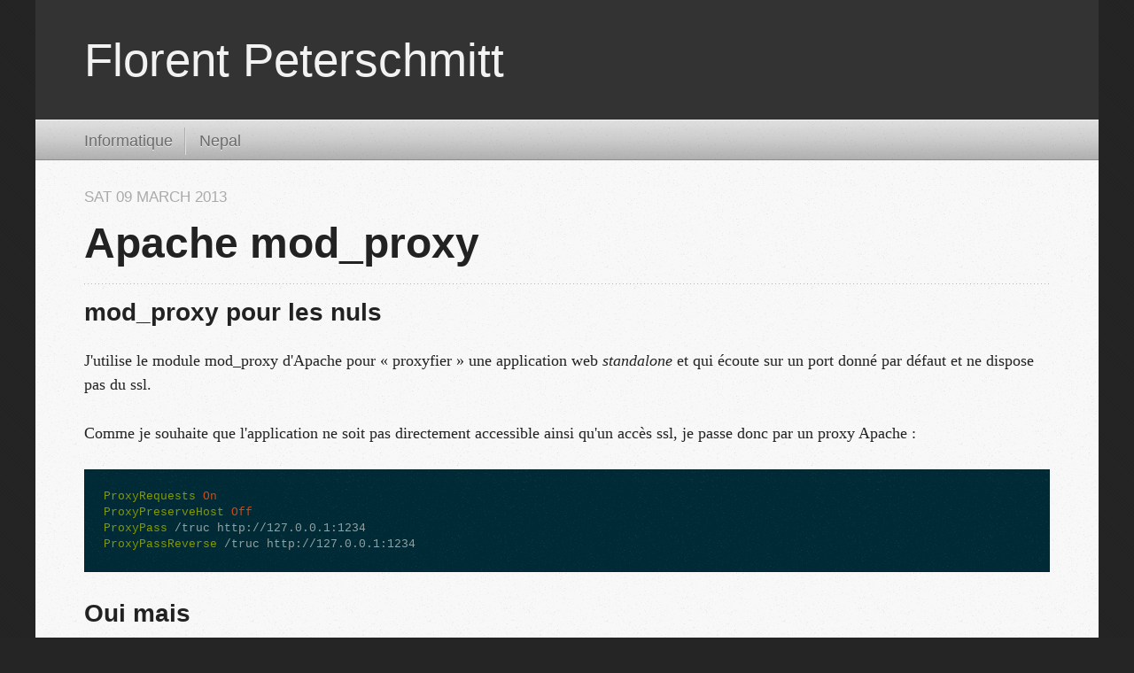

--- FILE ---
content_type: text/html
request_url: https://florent.peterschmitt.fr/apache-mod-proxy-securite.html
body_size: 2538
content:
<!DOCTYPE html>
<!--[if IEMobile 7 ]><html class="no-js iem7"><![endif]-->
<!--[if lt IE 9]><html class="no-js lte-ie8"><![endif]-->
<!--[if (gt IE 8)|(gt IEMobile 7)|!(IEMobile)|!(IE)]><!-->
<html class="no-js" lang="en">
<!--<![endif]-->

  <head>
    <meta charset="utf-8">
    <title>Apache mod_proxy &mdash; Florent Peterschmitt</title>
    <meta name="author" content="Florent Peterschmitt">



    <!-- http://t.co/dKP3o1e -->
    <meta name="HandheldFriendly" content="True">
    <meta name="MobileOptimized" content="320">
    <meta name="viewport" content="width=device-width, initial-scale=1">


    <link href="https://florent.peterschmitt.fr/favicon.png" rel="icon">

    <link href="https://florent.peterschmitt.fr/theme/css/main.css" media="screen, projection" rel="stylesheet"
      type="text/css">

  </head>

<body>
  <header role="banner"><hgroup>
  <h1><a href="https://florent.peterschmitt.fr/">Florent Peterschmitt</a></h1>
</hgroup></header>
  <nav role="navigation"><ul class="subscription" data-subscription="rss">
</ul>


<ul class="main-navigation">
      <li class="active">
        <a href="https://florent.peterschmitt.fr/category/informatique.html">Informatique</a>
      </li>
      <li >
        <a href="https://florent.peterschmitt.fr/category/nepal.html">Nepal</a>
      </li>
</ul></nav>
  <div id="main">
    <div id="content">
<div>
  <article class="hentry" role="article">
<header class="article-header-content">
  <p class="meta"><time datetime="2013-03-09T00:17:00+01:00" pubdate>Sat 09 March 2013</time></p>
  <h1 class="entry-title">Apache mod_proxy</h1>
</header>

<div class="entry-content"><h2>mod_proxy pour les nuls</h2>
<p>J'utilise le module mod_proxy d'Apache pour « proxyfier » une application web <em>standalone</em> et qui écoute sur un port donné par défaut et ne dispose pas du ssl.</p>
<p>Comme je souhaite que l'application ne soit pas directement accessible ainsi qu'un accès ssl, je passe donc par un proxy Apache :</p>
<div class="highlight"><pre><span></span><code><span class="nb">ProxyRequests</span><span class="w"> </span><span class="k">On</span><span class="w"></span>
<span class="nb">ProxyPreserveHost</span><span class="w"> </span><span class="k">Off</span><span class="w"></span>
<span class="nb">ProxyPass</span><span class="w"> </span><span class="sx">/truc</span><span class="w"> </span>http://127.0.0.1:1234<span class="w"></span>
<span class="nb">ProxyPassReverse</span><span class="w"> </span><span class="sx">/truc</span><span class="w"> </span>http://127.0.0.1:1234<span class="w"></span>
</code></pre></div>

<h2>Oui mais</h2>
<p>Oui mais voilà, si on ne prend pas garde à ce qu'on fait (comme moi) on se retrouve très vite avec des logs du genre :</p>
<div class="highlight"><pre><span></span><code><span class="go">216.244.93.124 - - [09/Mar/2013:00:24:34 +0100] &quot;GET http://ib.adnxs.com/tt?id=1074619&amp;size=300x250 HTTP/1.0&quot; 200 251 &quot;http://freddyo.com/photos-rihanna-vacations-in-itty-bitty-tiny-bikini/photos/&quot; &quot;Mozilla/4.0 (compatible; MSIE 6.0; Windows NT 5.1; .NET CLR 1.0.3705; .NET CLR 1.1.4322; Alexa Toolbar)&quot;</span>
</code></pre></div>

<p>Que se passe-t-il ici ?</p>
<p>Eh bien on essaye tout simplement de se connecter à un autre site en se faisant passer pour le serveur ayant reçu la requête, c'est à dire nous-même. Outre le fait que Rihanna en bikini, <a href="http://www.dico-des-mots.com/definitions/je-men-tamponne-loreille-avec-une-babouche.html">je m'en tamponne l'oreille avec une babouche</a>, c'est parfaitement dangereux pour vous et très mauvais pour Internet.</p>
<h2>Comment savoir ?</h2>
<p>Comment pouvez-vous savoir si votre serveur est un « open relay » ?</p>
<div class="highlight"><pre><span></span><code><span class="gp">$ </span>telnet monserveur.fr <span class="m">80</span>
<span class="gp">$ </span>GET http://www.google.fr/ HTTP/1.1
<span class="gp">$ </span>Host: www.google.fr
</code></pre></div>

<p>Si la totalité du site vous revient, c'est que vous avez un joli serveur docile à toutes les demandes. Dans le cas contraire, je ne vois pas pourquoi vous lisez cet article ;-)</p>
<h2>Solution</h2>
<p>Elle est toute simple. Il suffit de ne pas autoriser tout le monde à utiliser votre proxy :</p>
<div class="highlight"><pre><span></span><code><span class="nt">&lt;Proxy</span><span class="w"> </span><span class="s">*</span><span class="nt">&gt;</span><span class="w"></span>
<span class="w">    </span><span class="nb">Order</span><span class="w"> </span>deny,allow<span class="w"></span>
<span class="w">    </span><span class="nb">Deny</span><span class="w"> </span>from<span class="w"> </span><span class="k">all</span><span class="w"></span>
<span class="nt">&lt;/Proxy&gt;</span><span class="w"></span>
</code></pre></div>

<p>On peut bien entendu affiner avec une authentification ou une liste d'IP, un sous-réseau…</p>
<div class="highlight"><pre><span></span><code><span class="nt">&lt;Proxy</span><span class="w"> </span><span class="s">http://127.0.0.1:1234</span><span class="nt">&gt;</span><span class="w"></span>
<span class="w">    </span><span class="nb">Order</span><span class="w"> </span>deny,allow<span class="w"></span>
<span class="w">    </span><span class="nb">Require</span><span class="w"> </span>ip<span class="w"> </span><span class="m">1.2.3.4</span><span class="w"></span>
<span class="nt">&lt;/Proxy&gt;</span><span class="w"></span>
</code></pre></div>

<p>Dans ces deux cas, un client non autorisé aura une réponse 403</p>
<p>Mieux encore, si vous n'utilisez mod_proxy qu'en interne, c'est à dire que seul le serveur fera des requêtes et pas les clients, légitimes ou pas :</p>
<div class="highlight"><pre><span></span><code><span class="nb">ProxyRequests</span><span class="w"> </span><span class="k">Off</span><span class="w"></span>
</code></pre></div>

<p>Et là c'est un 404 qui sera répondu.</p>
<p>À bon entendeur, salut !</p>
<p>Source : <a href="httpd.apache.org/docs/2.2/fr/mod/mod_proxy.html">doc apache</a></p></div>
    <footer>
<p class="meta">
  <span class="byline author vcard">
    Posted by <span class="fn">
        Florent Peterschmitt
    </span>
  </span>
<time datetime="2013-03-09T00:17:00+01:00" pubdate>Sat 09 March 2013</time>  <span class="categories">
    <a class='category' href='https://florent.peterschmitt.fr/category/informatique.html'>Informatique</a>
  </span>
  <span class="categories">
    <a class="category" href="https://florent.peterschmitt.fr/tag/mod_proxy.html">mod_proxy</a>,    <a class="category" href="https://florent.peterschmitt.fr/tag/apache.html">apache</a>  </span>
</p>    </footer>
  </article>
</div>
    </div>
  </div>
  <footer role="contentinfo"><p>
    Copyright &copy;  2013&ndash;2022  Florent Peterschmitt &mdash;
  <span class="credit">Powered by <a href="http://getpelican.com">Pelican</a></span>
</p></footer>
</body>

</html>

--- FILE ---
content_type: text/css
request_url: https://florent.peterschmitt.fr/theme/css/main.css
body_size: 42155
content:
html, body, div, span, applet, object, iframe, h1, h2, h3, h4, h5, h6, p, blockquote, pre, a, abbr, acronym, address, big, cite, code, del, dfn, em, img, ins, kbd, q, s, samp, small, strike, strong, sub, sup, tt, var, b, u, i, center, dl, dt, dd, ol, ul, li, fieldset, form, label, legend, table, caption, tbody, tfoot, thead, tr, th, td, article, canvas, details, embed, figure, figcaption, footer, header, hgroup, menu, nav, output, ruby, section, summary, time, mark, audio, video {
  margin: 0;
  padding: 0;
  border: 0;
  font: inherit;
  font-size: 100%;
  vertical-align: baseline
}

html {
  line-height: 1
}

ol, ul {
  list-style: none
}

table {
  border-collapse: collapse;
  border-spacing: 0
}

caption, th, td {
  text-align: left;
  font-weight: normal;
  vertical-align: middle
}

q, blockquote {
  quotes: none
}

q:before, q:after, blockquote:before, blockquote:after {
  content: "";
  content: none
}

a img {
  border: none
}

article, details, figcaption, figure, footer, header, hgroup, menu, nav, section, summary {
  display: block
}

article, details, figcaption, figure, footer, header, hgroup, menu, nav, section, summary {
  display: block
}

a {
  color: #1863a1
}

a:visited {
  color: #751590
}

a:focus {
  color: #0181eb
}

a:hover {
  color: #0181eb
}

a:active {
  color: #01579f
}

a {
  -webkit-transition: color 0.3s;
  -moz-transition: color 0.3s;
  -o-transition: color 0.3s;
  transition: color 0.3s
}

html {
  background: #252525 url('../images/line-tile.png?1395516324') top left
}

body>div {
  background: #f2f2f2 url('../images/noise.png?1395516324') top left;
  border-bottom: 1px solid #bfbfbf
}

body>div>div {
  background: #f8f8f8 url('../images/noise.png?1395516324') top left;
  border-right: 1px solid #e0e0e0
}

.heading, body>header h1, h1, h2, h3, h4, h5, h6 {
  font-family: "PT Serif", "Georgia", "Helvetica Neue", Arial, sans-serif
}

.sans, body>header h2, article header p.meta, article>footer, #content .blog-index footer, html .gist .gist-file .gist-meta, #blog-archives a.category, #blog-archives time, body>footer {
  font-family: "PT Sans", "Helvetica Neue", Arial, sans-serif
}

.serif, body, #content .blog-index a[rel=full-article] {
  font-family: "PT Serif", Georgia, Times, "Times New Roman", serif
}

.mono, pre, code, tt, p code, p tt, li code, li tt {
  font-family: Menlo, Monaco, "Andale Mono", "lucida console", "Courier New", monospace
}

body>header h1 {
  font-size: 2.2em;
  font-family: "PT Serif", "Georgia", "Helvetica Neue", Arial, sans-serif;
  font-weight: normal;
  line-height: 1.2em;
  margin-bottom: 0.6667em
}

body>header h2 {
  font-family: "PT Serif", "Georgia", "Helvetica Neue", Arial, sans-serif
}

body {
  line-height: 1.5em;
  color: #222
}

h1 {
  font-size: 2.2em;
  line-height: 1.2em
}

@media only screen and (min-width: 992px) {
  body {
    font-size: 1.15em
  }

  h1 {
    font-size: 2.6em;
    line-height: 1.2em
  }
}

h1, h2, h3, h4, h5, h6 {
  text-rendering: optimizelegibility;
  margin-bottom: 1em;
  font-weight: bold
}

h2, section h1 {
  font-size: 1.5em
}

h3, section h2, section section h1 {
  font-size: 1.3em
}

h4, section h3, section section h2, section section section h1 {
  font-size: 1em
}

h5, section h4, section section h3 {
  font-size: .9em
}

h6, section h5, section section h4, section section section h3 {
  font-size: .8em
}

p, blockquote, ul, ol {
  margin-bottom: 1.5em
}

ul {
  list-style-type: disc
}

ul ul {
  list-style-type: circle;
  margin-bottom: 0px
}

ul ul ul {
  list-style-type: square;
  margin-bottom: 0px
}

ol {
  list-style-type: decimal
}

ol ol {
  list-style-type: lower-alpha;
  margin-bottom: 0px
}

ol ol ol {
  list-style-type: lower-roman;
  margin-bottom: 0px
}

ul, ul ul, ul ol, ol, ol ul, ol ol {
  margin-left: 1.3em
}

strong {
  font-weight: bold
}

em {
  font-style: italic
}

sup, sub {
  font-size: 0.8em;
  position: relative;
  display: inline-block
}

sup {
  top: -.5em
}

sub {
  bottom: -.5em
}

q {
  font-style: italic
}

q:before {
  content: "\201C"
}

q:after {
  content: "\201D"
}

em, dfn {
  font-style: italic
}

strong, dfn {
  font-weight: bold
}

del, s {
  text-decoration: line-through
}

abbr, acronym {
  border-bottom: 1px dotted;
  cursor: help
}

sub, sup {
  line-height: 0
}

hr {
  margin-bottom: 0.2em
}

small {
  font-size: .8em
}

big {
  font-size: 1.2em
}

blockquote {
  font-style: italic;
  position: relative;
  font-size: 1.2em;
  line-height: 1.5em;
  padding-left: 1em;
  border-left: 4px solid rgba(170, 170, 170, 0.5)
}

blockquote cite {
  font-style: italic
}

blockquote cite a {
  color: #aaa !important;
  word-wrap: break-word
}

blockquote cite:before {
  content: '\2014';
  padding-right: .3em;
  padding-left: .3em;
  color: #aaa
}

@media only screen and (min-width: 992px) {
  blockquote {
    padding-left: 1.5em;
    border-left-width: 4px
  }
}

.pullquote-right:before, .pullquote-left:before {
  padding: 0;
  border: none;
  content: attr(data-pullquote);
  float: right;
  width: 45%;
  margin: .5em 0 1em 1.5em;
  position: relative;
  top: 7px;
  font-size: 1.4em;
  line-height: 1.45em
}

.pullquote-left:before {
  float: left;
  margin: .5em 1.5em 1em 0
}

.force-wrap, article a {
  white-space: -moz-pre-wrap;
  white-space: -pre-wrap;
  white-space: -o-pre-wrap;
  white-space: pre-wrap;
  word-wrap: break-word
}

.group, body>header, body>nav, body>footer, body #content>article, body #content>div>article, body #content>div>section, body div.pagination, #main, #content {
  *zoom: 1
}

.group:after, body>header:after, body>nav:after, body>footer:after, body #content>article:after, body #content>div>section:after, body div.pagination:after, #main:after, #content:after {
  content: "";
  display: table;
  clear: both
}

body {
  -webkit-text-size-adjust: none;
  max-width: 1200px;
  position: relative;
  margin: 0 auto
}

body>header, body>nav, body>footer, body #content>article, body #content>div>article, body #content>div>section {
  padding-left: 18px;
  padding-right: 18px
}

@media only screen and (min-width: 480px) {
  body>header, body>nav, body>footer, body #content>article, body #content>div>article, body #content>div>section {
    padding-left: 25px;
    padding-right: 25px
  }
}

@media only screen and (min-width: 768px) {
  body>header, body>nav, body>footer, body #content>article, body #content>div>article, body #content>div>section {
    padding-left: 35px;
    padding-right: 35px
  }
}

@media only screen and (min-width: 992px) {
  body>header, body>nav, body>footer, body #content>article, body #content>div>article, body #content>div>section {
    padding-left: 55px;
    padding-right: 55px
  }
}

body div.pagination {
  margin-left: 18px;
  margin-right: 18px
}

@media only screen and (min-width: 480px) {
  body div.pagination {
    margin-left: 25px;
    margin-right: 25px
  }
}

@media only screen and (min-width: 768px) {
  body div.pagination {
    margin-left: 35px;
    margin-right: 35px
  }
}

@media only screen and (min-width: 992px) {
  body div.pagination {
    margin-left: 55px;
    margin-right: 55px
  }
}

body>header {
  font-size: 1em;
  padding-top: 1.5em;
  padding-bottom: 1.5em
}

#content {
  overflow: hidden
}

#content>div, #content>article {
  width: 100%
}

.flex-content, article img, article video, article .flash-video {
  max-width: 100%;
  height: auto
}

.basic-alignment.left, article img.left, article video.left, article .left.flash-video {
  float: left;
  margin-right: 1.5em
}

.basic-alignment.right, article img.right, article video.right, article .right.flash-video {
  float: right;
  margin-left: 1.5em
}

.basic-alignment.center, article img.center, article video.center, article .center.flash-video {
  display: block;
  margin: 0 auto 1.5em
}

.basic-alignment.left, article img.left, article video.left, article .left.flash-video, .basic-alignment.right, article img.right, article video.right, article .right.flash-video {
  margin-bottom: .8em
}

@media only screen and (min-width: 550px) {
  body>header {
    font-size: 1em
  }
}

@media only screen and (min-width: 768px) {
  body {
    -webkit-text-size-adjust: auto
  }

  body>header {
    font-size: 1.2em
  }

  #main {
    padding: 0;
    margin: 0 auto
  }

  #content {
    overflow: visible;
    margin-right: 0;
    border-right: 0;
    position: relative
  }

  #content>div, #content>article {
    padding-top: 17.5px;
    padding-bottom: 17.5px;
    float: left
  }
}

@media only screen and (min-width: 992px) {
  body>header {
    font-size: 1.3em
  }

  #content>div, #content>article {
    padding-top: 27.5px;
    padding-bottom: 27.5px
  }
}

@media only screen and (min-width: 768px) {
  ul, ol {
    margin-left: 0
  }
}

body>header {
  background: #333
}

body>header h1 {
  display: inline-block;
  margin: 0
}

body>header h1 a, body>header h1 a:visited, body>header h1 a:hover {
  color: #f2f2f2;
  text-decoration: none
}

body>header h2 {
  margin: .2em 0 0;
  font-size: 1em;
  color: #aaa;
  font-weight: normal
}

body>nav {
  position: relative;
  background-color: #ccc;
  background: url('../images/noise.png?1395516324'), -webkit-gradient(linear, 50% 0%, 50% 100%, color-stop(0%, #e0e0e0), color-stop(50%, #cccccc), color-stop(100%, #b0b0b0));
  background: url('../images/noise.png?1395516324'), -webkit-linear-gradient(#e0e0e0, #cccccc, #b0b0b0);
  background: url('../images/noise.png?1395516324'), -moz-linear-gradient(#e0e0e0, #cccccc, #b0b0b0);
  background: url('../images/noise.png?1395516324'), -o-linear-gradient(#e0e0e0, #cccccc, #b0b0b0);
  background: url('../images/noise.png?1395516324'), linear-gradient(#e0e0e0, #cccccc, #b0b0b0);
  border-top: 1px solid #f2f2f2;
  border-bottom: 1px solid #8c8c8c;
  padding-top: .35em;
  padding-bottom: .35em
}

body>nav form {
  -webkit-background-clip: padding;
  -moz-background-clip: padding;
  background-clip: padding-box;
  margin: 0;
  padding: 0
}

body>nav form .search {
  padding: .3em .5em 0;
  font-size: .85em;
  font-family: "PT Sans", "Helvetica Neue", Arial, sans-serif;
  line-height: 1.1em;
  width: 95%;
  -webkit-border-radius: 0.5em;
  -moz-border-radius: 0.5em;
  -ms-border-radius: 0.5em;
  -o-border-radius: 0.5em;
  border-radius: 0.5em;
  -webkit-background-clip: padding;
  -moz-background-clip: padding;
  background-clip: padding-box;
  -webkit-box-shadow: #d1d1d1 0 1px;
  -moz-box-shadow: #d1d1d1 0 1px;
  box-shadow: #d1d1d1 0 1px;
  background-color: #f2f2f2;
  border: 1px solid #b3b3b3;
  color: #888
}

body>nav form .search:focus {
  color: #444;
  border-color: #80b1df;
  -webkit-box-shadow: #80b1df 0 0 4px, #80b1df 0 0 3px inset;
  -moz-box-shadow: #80b1df 0 0 4px, #80b1df 0 0 3px inset;
  box-shadow: #80b1df 0 0 4px, #80b1df 0 0 3px inset;
  background-color: #fff;
  outline: none
}

body>nav fieldset[role=search] {
  float: right;
  width: 48%
}

body>nav fieldset.mobile-nav {
  float: left;
  width: 48%
}

body>nav fieldset.mobile-nav select {
  width: 100%;
  font-size: .8em;
  border: 1px solid #888
}

body>nav ul {
  display: none
}

@media only screen and (min-width: 550px) {
  body>nav {
    font-size: .9em
  }

  body>nav ul {
    margin: 0;
    padding: 0;
    border: 0;
    overflow: hidden;
    *zoom: 1;
    float: left;
    display: block;
    padding-top: .15em
  }

  body>nav ul li {
    list-style-image: none;
    list-style-type: none;
    margin-left: 0;
    white-space: nowrap;
    display: inline;
    float: left;
    padding-left: 0;
    padding-right: 0
  }

  body>nav ul li:first-child, body>nav ul li.first {
    padding-left: 0
  }

  body>nav ul li:last-child {
    padding-right: 0
  }

  body>nav ul li.last {
    padding-right: 0
  }

  body>nav ul.subscription {
    margin-left: .8em;
    float: right
  }

  body>nav ul.subscription li:last-child a {
    padding-right: 0
  }

  body>nav ul li {
    margin: 0
  }

  body>nav a {
    color: #6b6b6b;
    font-family: "PT Sans", "Helvetica Neue", Arial, sans-serif;
    text-shadow: #ebebeb 0 1px;
    float: left;
    text-decoration: none;
    font-size: 1.1em;
    padding: .1em 0;
    line-height: 1.5em
  }

  body>nav a:visited {
    color: #6b6b6b
  }

  body>nav a:hover {
    color: #2b2b2b
  }

  body>nav li+li {
    border-left: 1px solid #b0b0b0;
    margin-left: .8em
  }

  body>nav li+li a {
    padding-left: .8em;
    border-left: 1px solid #dedede
  }

  body>nav form {
    float: right;
    text-align: left;
    padding-left: .8em;
    width: 175px
  }

  body>nav form .search {
    width: 93%;
    font-size: .95em;
    line-height: 1.2em
  }

  body>nav ul[data-subscription$=email]+form {
    width: 97px
  }

  body>nav ul[data-subscription$=email]+form .search {
    width: 91%
  }

  body>nav fieldset.mobile-nav {
    display: none
  }

  body>nav fieldset[role=search] {
    width: 99%
  }
}

@media only screen and (min-width: 992px) {
  body>nav form {
    width: 215px
  }

  body>nav ul[data-subscription$=email]+form {
    width: 147px
  }
}

.no-placeholder body>nav .search {
  background: #f2f2f2 url('../images/search.png?1395516324') 0.3em 0.25em no-repeat;
  text-indent: 1.3em
}

@media only screen and (min-width: 550px) {
  .maskImage body>nav ul[data-subscription$=email]+form {
    width: 123px
  }
}

@media only screen and (min-width: 992px) {
  .maskImage body>nav ul[data-subscription$=email]+form {
    width: 173px
  }
}

.maskImage ul.subscription {
  position: relative;
  top: .2em
}

.maskImage ul.subscription li, .maskImage ul.subscription a {
  border: 0;
  padding: 0
}

.maskImage a[rel=subscribe-rss] {
  position: relative;
  top: 0px;
  text-indent: -999999em;
  background-color: #dedede;
  border: 0;
  padding: 0
}

.maskImage a[rel=subscribe-rss], .maskImage a[rel=subscribe-rss]:after {
  -webkit-mask-image: url('../images/rss.png?1395516324');
  -moz-mask-image: url('../images/rss.png?1395516324');
  -ms-mask-image: url('../images/rss.png?1395516324');
  -o-mask-image: url('../images/rss.png?1395516324');
  mask-image: url('../images/rss.png?1395516324');
  -webkit-mask-repeat: no-repeat;
  -moz-mask-repeat: no-repeat;
  -ms-mask-repeat: no-repeat;
  -o-mask-repeat: no-repeat;
  mask-repeat: no-repeat;
  width: 22px;
  height: 22px
}

.maskImage a[rel=subscribe-rss]:after {
  content: "";
  position: absolute;
  top: -1px;
  left: 0;
  background-color: #ababab
}

.maskImage a[rel=subscribe-rss]:hover:after {
  background-color: #9e9e9e
}

.maskImage a[rel=subscribe-email] {
  position: relative;
  top: 0px;
  text-indent: -999999em;
  background-color: #dedede;
  border: 0;
  padding: 0
}

.maskImage a[rel=subscribe-email], .maskImage a[rel=subscribe-email]:after {
  -webkit-mask-image: url('../images/email.png?1395516324');
  -moz-mask-image: url('../images/email.png?1395516324');
  -ms-mask-image: url('../images/email.png?1395516324');
  -o-mask-image: url('../images/email.png?1395516324');
  mask-image: url('../images/email.png?1395516324');
  -webkit-mask-repeat: no-repeat;
  -moz-mask-repeat: no-repeat;
  -ms-mask-repeat: no-repeat;
  -o-mask-repeat: no-repeat;
  mask-repeat: no-repeat;
  width: 28px;
  height: 22px
}

.maskImage a[rel=subscribe-email]:after {
  content: "";
  position: absolute;
  top: -1px;
  left: 0;
  background-color: #ababab
}

.maskImage a[rel=subscribe-email]:hover:after {
  background-color: #9e9e9e
}

article header.article-header-linkonly {
  overflow: hidden;
  position: relative;
  background: url('[data-uri]') bottom left repeat-x
}

article header.article-header-content {
  overflow: hidden;
  position: relative;
  padding-top: 2em;
  padding-bottom: 1em;
  margin-bottom: 1em;
  background: url('[data-uri]') bottom left repeat-x
}

article header h1 {
  margin: 0
}

article header h1 a {
  text-decoration: none
}

article header h1 a:hover {
  text-decoration: underline
}

article header p {
  font-size: .9em;
  color: #aaa;
  margin: 0
}

article header p.meta {
  text-transform: uppercase;
  position: absolute;
  top: 0
}

.article-h2-index {
  padding-top: 0;
}

.entry-content article h2:first-child, article header+h2 {
  padding-top: 0
}

article h2:first-child, article header+h2 {
  background: none
}

article .feature {
  padding-top: .5em;
  margin-bottom: 1em;
  padding-bottom: 1em;
  background: url('[data-uri]') bottom left repeat-x;
  font-size: 2.0em;
  font-style: italic;
  line-height: 1.3em
}

article img, article video, article .flash-video {
  -webkit-border-radius: 0.3em;
  -moz-border-radius: 0.3em;
  -ms-border-radius: 0.3em;
  -o-border-radius: 0.3em;
  border-radius: 0.3em;
  -webkit-box-shadow: rgba(0, 0, 0, 0.15) 0 1px 4px;
  -moz-box-shadow: rgba(0, 0, 0, 0.15) 0 1px 4px;
  box-shadow: rgba(0, 0, 0, 0.15) 0 1px 4px;
  -webkit-box-sizing: border-box;
  -moz-box-sizing: border-box;
  box-sizing: border-box;
  border: #fff 0.5em solid
}

article video, article .flash-video {
  margin: 0 auto 1.5em
}

article video {
  display: block;
  width: 100%
}

article .flash-video>div {
  position: relative;
  display: block;
  padding-bottom: 56.25%;
  padding-top: 1px;
  height: 0;
  overflow: hidden
}

article .flash-video>div iframe, article .flash-video>div object, article .flash-video>div embed {
  position: absolute;
  top: 0;
  left: 0;
  width: 100%;
  height: 100%
}

article>footer {
  padding-bottom: 2.5em;
  margin-top: 2em
}

article>footer p.meta {
  margin-bottom: .8em;
  font-size: .85em;
  clear: both;
  overflow: hidden
}

.blog-index article+article {
  background: url('[data-uri]') top left repeat-x
}

#content .blog-index {
  padding-top: 1em;
  padding-bottom: 0
}

#content .blog-index article.header-article-content {
  padding-top: 2em
}

#content .blog-index article header {
  background: none;
  padding-bottom: 0
}

#content .blog-index article h1 {
  font-size: 2.2em
}

#content .blog-index article h1 a {
  color: inherit
}

#content .blog-index article h1 a:hover {
  color: #0181eb
}

#content .blog-index a[rel=full-article] {
  background: #ebebeb;
  display: inline-block;
  padding: .4em .8em;
  margin-right: .5em;
  text-decoration: none;
  color: #666;
  -webkit-transition: background-color 0.5s;
  -moz-transition: background-color 0.5s;
  -o-transition: background-color 0.5s;
  transition: background-color 0.5s
}

#content .blog-index a[rel=full-article]:hover {
  background: #0181eb;
  text-shadow: none;
  color: #f8f8f8
}

#content .blog-index footer {
  margin-top: 1em
}

.separator, article>footer .byline+time:before, article>footer time+time:before, article>footer .comments:before, article>footer .byline~.categories:before {
  content: "\2022 ";
  padding: 0 .4em 0 .2em;
  display: inline-block
}

#content div.pagination {
  text-align: center;
  font-size: .95em;
  position: relative;
  background: url('[data-uri]') top left repeat-x;
  padding-top: 1.5em;
  padding-bottom: 1.5em
}

#content div.pagination a {
  text-decoration: none;
  color: #aaa
}

#content div.pagination a.prev {
  position: absolute;
  left: 0
}

#content div.pagination a.next {
  position: absolute;
  right: 0
}

#content div.pagination a:hover {
  color: #0181eb
}

#content div.pagination a[href*=archive]:before, #content div.pagination a[href*=archive]:after {
  content: '\2014';
  padding: 0 .3em
}

p.meta+.sharing {
  padding-top: 1em;
  padding-left: 0;
  background: url('[data-uri]') top left repeat-x
}

#fb-root {
  display: none
}

.highlight, html .gist .gist-file .gist-syntax .gist-highlight {
  border: 1px solid #05232b !important
}

.highlight table td.code, html .gist .gist-file .gist-syntax .gist-highlight table td.code {
  width: 100%
}

.highlight .line-numbers, html .gist .gist-file .gist-syntax .gist-highlight .line-numbers {
  text-align: right;
  font-size: 13px;
  line-height: 1.45em;
  background: #073642 url('../images/noise.png?1395516324') top left !important;
  border-right: 1px solid #00232c !important;
  -webkit-box-shadow: #083e4b -1px 0 inset;
  -moz-box-shadow: #083e4b -1px 0 inset;
  box-shadow: #083e4b -1px 0 inset;
  text-shadow: #021014 0 -1px;
  padding: .8em !important;
  -webkit-border-radius: 0;
  -moz-border-radius: 0;
  -ms-border-radius: 0;
  -o-border-radius: 0;
  border-radius: 0
}

.highlight .line-numbers span, html .gist .gist-file .gist-syntax .gist-highlight .line-numbers span {
  color: #586e75 !important
}

figure.code, .gist-file, pre {
  -webkit-box-shadow: rgba(0, 0, 0, 0.06) 0 0 10px;
  -moz-box-shadow: rgba(0, 0, 0, 0.06) 0 0 10px;
  box-shadow: rgba(0, 0, 0, 0.06) 0 0 10px
}

figure.code .highlight pre, .gist-file .highlight pre, pre .highlight pre {
  -webkit-box-shadow: none;
  -moz-box-shadow: none;
  box-shadow: none
}

html .gist .gist-file {
  margin-bottom: 1.8em;
  position: relative;
  border: none;
  padding-top: 26px !important
}

html .gist .gist-file table {
  width: 789px;
  margin-bottom: 0
}

html .gist .gist-file .gist-syntax {
  border-bottom: 0 !important;
  background: none !important
}

html .gist .gist-file .gist-syntax .gist-highlight {
  background: #002b36 !important
}

html .gist .gist-file .gist-meta {
  padding: .6em 0.8em;
  border: 1px solid #083e4b !important;
  color: #586e75;
  font-size: .7em !important;
  background: #073642 url('../images/noise.png?1395516324') top left;
  line-height: 1.5em
}

html .gist .gist-file .gist-meta a {
  color: #75878b !important;
  text-decoration: none
}

html .gist .gist-file .gist-meta a:hover {
  text-decoration: underline
}

html .gist .gist-file .gist-meta a:hover {
  color: #93a1a1 !important
}

html .gist .gist-file .gist-meta a[href*='#file'] {
  position: absolute;
  top: 0;
  left: 0;
  right: -10px;
  color: #474747 !important
}

html .gist .gist-file .gist-meta a[href*='#file']:hover {
  color: #1863a1 !important
}

html .gist .gist-file .gist-meta a[href*=raw] {
  top: .4em
}

pre {
  background: #002b36 url('../images/noise.png?1395516324') top left;
  -webkit-border-radius: 0.4em;
  -moz-border-radius: 0.4em;
  -ms-border-radius: 0.4em;
  -o-border-radius: 0.4em;
  border-radius: 0.4em;
  border: 1px solid #05232b;
  line-height: 1.45em;
  font-size: 13px;
  margin-bottom: 2.1em;
  padding: .8em 1em;
  color: #93a1a1;
  overflow: auto
}

h3.filename+pre {
  -moz-border-radius-topleft: 0px;
  -webkit-border-top-left-radius: 0px;
  border-top-left-radius: 0px;
  -moz-border-radius-topright: 0px;
  -webkit-border-top-right-radius: 0px;
  border-top-right-radius: 0px
}

p code, p tt, li code, li tt {
  display: inline-block;
  white-space: no-wrap;
  background: #fff;
  font-size: .8em;
  line-height: 1.5em;
  color: #555;
  border: 1px solid #ddd;
  -webkit-border-radius: 0.4em;
  -moz-border-radius: 0.4em;
  -ms-border-radius: 0.4em;
  -o-border-radius: 0.4em;
  border-radius: 0.4em;
  padding: 0 .3em;
  margin: -1px 0
}

p pre code, li pre code {
  font-size: 1em !important;
  background: none;
  border: none
}

.pre-code, html .gist .gist-file .gist-syntax .gist-highlight pre, .highlight pre, .gist-highlight pre, .highlight code {
  font-family: Menlo, Monaco, "Andale Mono", "lucida console", "Courier New", monospace !important;
  overflow: scroll;
  overflow-y: hidden;
  display: block;
  padding: .8em !important;
  overflow-x: auto;
  line-height: 1.45em;
  background: #002b36 url('../images/noise.png?1395516324') top left !important;
  color: #93a1a1 !important
}

.pre-code *::-moz-selection, html .gist .gist-file .gist-syntax .gist-highlight pre *::-moz-selection, .highlight pre *::-moz-selection, .gist-highlight pre *::-moz-selection, .highlight code *::-moz-selection {
  background: #386774;
  color: inherit;
  text-shadow: #002b36 0 1px
}

.pre-code *::-webkit-selection, html .gist .gist-file .gist-syntax .gist-highlight pre *::-webkit-selection, .highlight pre *::-webkit-selection, .gist-highlight pre *::-webkit-selection, .highlight code *::-webkit-selection {
  background: #386774;
  color: inherit;
  text-shadow: #002b36 0 1px
}

.pre-code *::selection, html .gist .gist-file .gist-syntax .gist-highlight pre *::selection, .highlight pre *::selection, .gist-highlight pre *::selection, .highlight code *::selection {
  background: #386774;
  color: inherit;
  text-shadow: #002b36 0 1px
}

.pre-code span, html .gist .gist-file .gist-syntax .gist-highlight pre span, .highlight pre span, .gist-highlight pre span, .highlight code span {
  color: #93a1a1 !important
}

.pre-code span, html .gist .gist-file .gist-syntax .gist-highlight pre span, .highlight pre span, .gist-highlight pre span, .highlight code span {
  font-style: normal !important;
  font-weight: normal !important
}

.pre-code .c, html .gist .gist-file .gist-syntax .gist-highlight pre .c, .highlight pre .c, .gist-highlight pre .c, .highlight code .c {
  color: #586e75 !important;
  font-style: italic !important
}

.pre-code .cm, html .gist .gist-file .gist-syntax .gist-highlight pre .cm, .highlight pre .cm, .gist-highlight pre .cm, .highlight code .cm {
  color: #586e75 !important;
  font-style: italic !important
}

.pre-code .cp, html .gist .gist-file .gist-syntax .gist-highlight pre .cp, .highlight pre .cp, .gist-highlight pre .cp, .highlight code .cp {
  color: #586e75 !important;
  font-style: italic !important
}

.pre-code .c1, html .gist .gist-file .gist-syntax .gist-highlight pre .c1, .highlight pre .c1, .gist-highlight pre .c1, .highlight code .c1 {
  color: #586e75 !important;
  font-style: italic !important
}

.pre-code .cs, html .gist .gist-file .gist-syntax .gist-highlight pre .cs, .highlight pre .cs, .gist-highlight pre .cs, .highlight code .cs {
  color: #586e75 !important;
  font-weight: bold !important;
  font-style: italic !important
}

.pre-code .err, html .gist .gist-file .gist-syntax .gist-highlight pre .err, .highlight pre .err, .gist-highlight pre .err, .highlight code .err {
  color: #dc322f !important;
  background: none !important
}

.pre-code .k, html .gist .gist-file .gist-syntax .gist-highlight pre .k, .highlight pre .k, .gist-highlight pre .k, .highlight code .k {
  color: #cb4b16 !important
}

.pre-code .o, html .gist .gist-file .gist-syntax .gist-highlight pre .o, .highlight pre .o, .gist-highlight pre .o, .highlight code .o {
  color: #93a1a1 !important;
  font-weight: bold !important
}

.pre-code .p, html .gist .gist-file .gist-syntax .gist-highlight pre .p, .highlight pre .p, .gist-highlight pre .p, .highlight code .p {
  color: #93a1a1 !important
}

.pre-code .ow, html .gist .gist-file .gist-syntax .gist-highlight pre .ow, .highlight pre .ow, .gist-highlight pre .ow, .highlight code .ow {
  color: #2aa198 !important;
  font-weight: bold !important
}

.pre-code .gd, html .gist .gist-file .gist-syntax .gist-highlight pre .gd, .highlight pre .gd, .gist-highlight pre .gd, .highlight code .gd {
  color: #93a1a1 !important;
  background-color: #372c34 !important;
  display: inline-block
}

.pre-code .gd .x, html .gist .gist-file .gist-syntax .gist-highlight pre .gd .x, .highlight pre .gd .x, .gist-highlight pre .gd .x, .highlight code .gd .x {
  color: #93a1a1 !important;
  background-color: #4d2d33 !important;
  display: inline-block
}

.pre-code .ge, html .gist .gist-file .gist-syntax .gist-highlight pre .ge, .highlight pre .ge, .gist-highlight pre .ge, .highlight code .ge {
  color: #93a1a1 !important;
  font-style: italic !important
}

.pre-code .gh, html .gist .gist-file .gist-syntax .gist-highlight pre .gh, .highlight pre .gh, .gist-highlight pre .gh, .highlight code .gh {
  color: #586e75 !important
}

.pre-code .gi, html .gist .gist-file .gist-syntax .gist-highlight pre .gi, .highlight pre .gi, .gist-highlight pre .gi, .highlight code .gi {
  color: #93a1a1 !important;
  background-color: #1a412b !important;
  display: inline-block
}

.pre-code .gi .x, html .gist .gist-file .gist-syntax .gist-highlight pre .gi .x, .highlight pre .gi .x, .gist-highlight pre .gi .x, .highlight code .gi .x {
  color: #93a1a1 !important;
  background-color: #355720 !important;
  display: inline-block
}

.pre-code .gs, html .gist .gist-file .gist-syntax .gist-highlight pre .gs, .highlight pre .gs, .gist-highlight pre .gs, .highlight code .gs {
  color: #93a1a1 !important;
  font-weight: bold !important
}

.pre-code .gu, html .gist .gist-file .gist-syntax .gist-highlight pre .gu, .highlight pre .gu, .gist-highlight pre .gu, .highlight code .gu {
  color: #6c71c4 !important
}

.pre-code .kc, html .gist .gist-file .gist-syntax .gist-highlight pre .kc, .highlight pre .kc, .gist-highlight pre .kc, .highlight code .kc {
  color: #859900 !important;
  font-weight: bold !important
}

.pre-code .kd, html .gist .gist-file .gist-syntax .gist-highlight pre .kd, .highlight pre .kd, .gist-highlight pre .kd, .highlight code .kd {
  color: #268bd2 !important
}

.pre-code .kp, html .gist .gist-file .gist-syntax .gist-highlight pre .kp, .highlight pre .kp, .gist-highlight pre .kp, .highlight code .kp {
  color: #cb4b16 !important;
  font-weight: bold !important
}

.pre-code .kr, html .gist .gist-file .gist-syntax .gist-highlight pre .kr, .highlight pre .kr, .gist-highlight pre .kr, .highlight code .kr {
  color: #d33682 !important;
  font-weight: bold !important
}

.pre-code .kt, html .gist .gist-file .gist-syntax .gist-highlight pre .kt, .highlight pre .kt, .gist-highlight pre .kt, .highlight code .kt {
  color: #2aa198 !important
}

.pre-code .n, html .gist .gist-file .gist-syntax .gist-highlight pre .n, .highlight pre .n, .gist-highlight pre .n, .highlight code .n {
  color: #268bd2 !important
}

.pre-code .na, html .gist .gist-file .gist-syntax .gist-highlight pre .na, .highlight pre .na, .gist-highlight pre .na, .highlight code .na {
  color: #268bd2 !important
}

.pre-code .nb, html .gist .gist-file .gist-syntax .gist-highlight pre .nb, .highlight pre .nb, .gist-highlight pre .nb, .highlight code .nb {
  color: #859900 !important
}

.pre-code .nc, html .gist .gist-file .gist-syntax .gist-highlight pre .nc, .highlight pre .nc, .gist-highlight pre .nc, .highlight code .nc {
  color: #d33682 !important
}

.pre-code .no, html .gist .gist-file .gist-syntax .gist-highlight pre .no, .highlight pre .no, .gist-highlight pre .no, .highlight code .no {
  color: #b58900 !important
}

.pre-code .nl, html .gist .gist-file .gist-syntax .gist-highlight pre .nl, .highlight pre .nl, .gist-highlight pre .nl, .highlight code .nl {
  color: #859900 !important
}

.pre-code .ne, html .gist .gist-file .gist-syntax .gist-highlight pre .ne, .highlight pre .ne, .gist-highlight pre .ne, .highlight code .ne {
  color: #268bd2 !important;
  font-weight: bold !important
}

.pre-code .nf, html .gist .gist-file .gist-syntax .gist-highlight pre .nf, .highlight pre .nf, .gist-highlight pre .nf, .highlight code .nf {
  color: #268bd2 !important;
  font-weight: bold !important
}

.pre-code .nn, html .gist .gist-file .gist-syntax .gist-highlight pre .nn, .highlight pre .nn, .gist-highlight pre .nn, .highlight code .nn {
  color: #b58900 !important
}

.pre-code .nt, html .gist .gist-file .gist-syntax .gist-highlight pre .nt, .highlight pre .nt, .gist-highlight pre .nt, .highlight code .nt {
  color: #268bd2 !important;
  font-weight: bold !important
}

.pre-code .nx, html .gist .gist-file .gist-syntax .gist-highlight pre .nx, .highlight pre .nx, .gist-highlight pre .nx, .highlight code .nx {
  color: #b58900 !important
}

.pre-code .vg, html .gist .gist-file .gist-syntax .gist-highlight pre .vg, .highlight pre .vg, .gist-highlight pre .vg, .highlight code .vg {
  color: #268bd2 !important
}

.pre-code .vi, html .gist .gist-file .gist-syntax .gist-highlight pre .vi, .highlight pre .vi, .gist-highlight pre .vi, .highlight code .vi {
  color: #268bd2 !important
}

.pre-code .nv, html .gist .gist-file .gist-syntax .gist-highlight pre .nv, .highlight pre .nv, .gist-highlight pre .nv, .highlight code .nv {
  color: #268bd2 !important
}

.pre-code .mf, html .gist .gist-file .gist-syntax .gist-highlight pre .mf, .highlight pre .mf, .gist-highlight pre .mf, .highlight code .mf {
  color: #2aa198 !important
}

.pre-code .m, html .gist .gist-file .gist-syntax .gist-highlight pre .m, .highlight pre .m, .gist-highlight pre .m, .highlight code .m {
  color: #2aa198 !important
}

.pre-code .mh, html .gist .gist-file .gist-syntax .gist-highlight pre .mh, .highlight pre .mh, .gist-highlight pre .mh, .highlight code .mh {
  color: #2aa198 !important
}

.pre-code .mi, html .gist .gist-file .gist-syntax .gist-highlight pre .mi, .highlight pre .mi, .gist-highlight pre .mi, .highlight code .mi {
  color: #2aa198 !important
}

.pre-code .s, html .gist .gist-file .gist-syntax .gist-highlight pre .s, .highlight pre .s, .gist-highlight pre .s, .highlight code .s {
  color: #2aa198 !important
}

.pre-code .sd, html .gist .gist-file .gist-syntax .gist-highlight pre .sd, .highlight pre .sd, .gist-highlight pre .sd, .highlight code .sd {
  color: #2aa198 !important
}

.pre-code .s2, html .gist .gist-file .gist-syntax .gist-highlight pre .s2, .highlight pre .s2, .gist-highlight pre .s2, .highlight code .s2 {
  color: #2aa198 !important
}

.pre-code .se, html .gist .gist-file .gist-syntax .gist-highlight pre .se, .highlight pre .se, .gist-highlight pre .se, .highlight code .se {
  color: #dc322f !important
}

.pre-code .si, html .gist .gist-file .gist-syntax .gist-highlight pre .si, .highlight pre .si, .gist-highlight pre .si, .highlight code .si {
  color: #268bd2 !important
}

.pre-code .sr, html .gist .gist-file .gist-syntax .gist-highlight pre .sr, .highlight pre .sr, .gist-highlight pre .sr, .highlight code .sr {
  color: #2aa198 !important
}

.pre-code .s1, html .gist .gist-file .gist-syntax .gist-highlight pre .s1, .highlight pre .s1, .gist-highlight pre .s1, .highlight code .s1 {
  color: #2aa198 !important
}

.pre-code div .gd, html .gist .gist-file .gist-syntax .gist-highlight pre div .gd, .highlight pre div .gd, .gist-highlight pre div .gd, .highlight code div .gd, .pre-code div .gd .x, html .gist .gist-file .gist-syntax .gist-highlight pre div .gd .x, .highlight pre div .gd .x, .gist-highlight pre div .gd .x, .highlight code div .gd .x, .pre-code div .gi, html .gist .gist-file .gist-syntax .gist-highlight pre div .gi, .highlight pre div .gi, .gist-highlight pre div .gi, .highlight code div .gi, .pre-code div .gi .x, html .gist .gist-file .gist-syntax .gist-highlight pre div .gi .x, .highlight pre div .gi .x, .gist-highlight pre div .gi .x, .highlight code div .gi .x {
  display: inline-block;
  width: 100%
}

.highlight, .gist-highlight {
  margin-bottom: 1.8em;
  background: #002b36;
  overflow-y: hidden;
  overflow-x: auto
}

.highlight pre, .gist-highlight pre {
  background: none;
  -webkit-border-radius: none;
  -moz-border-radius: none;
  -ms-border-radius: none;
  -o-border-radius: none;
  border-radius: none;
  border: none;
  padding: 0;
  margin-bottom: 0
}

pre::-webkit-scrollbar, .highlight::-webkit-scrollbar, .gist-highlight::-webkit-scrollbar {
  height: .5em;
  background: rgba(255, 255, 255, 0.15)
}

pre::-webkit-scrollbar-thumb:horizontal, .highlight::-webkit-scrollbar-thumb:horizontal, .gist-highlight::-webkit-scrollbar-thumb:horizontal {
  background: rgba(255, 255, 255, 0.2);
  -webkit-border-radius: 4px;
  border-radius: 4px
}

.highlight code {
  background: #000
}

figure.code {
  background: none;
  padding: 0;
  border: 0;
  margin-bottom: 1.5em
}

figure.code pre {
  margin-bottom: 0
}

figure.code figcaption {
  position: relative
}

figure.code .highlight {
  margin-bottom: 0
}

.code-title, html .gist .gist-file .gist-meta a[href*='#file'], h3.filename, figure.code figcaption {
  text-align: center;
  font-size: 13px;
  line-height: 2em;
  text-shadow: #cbcccc 0 1px 0;
  color: #474747;
  font-weight: normal;
  margin-bottom: 0;
  -moz-border-radius-topleft: 5px;
  -webkit-border-top-left-radius: 5px;
  border-top-left-radius: 5px;
  -moz-border-radius-topright: 5px;
  -webkit-border-top-right-radius: 5px;
  border-top-right-radius: 5px;
  font-family: "Helvetica Neue", Arial, "Lucida Grande", "Lucida Sans Unicode", Lucida, sans-serif;
  background: #aaa url('../images/code_bg.png?1395516324') top repeat-x;
  border: 1px solid #565656;
  border-top-color: #cbcbcb;
  border-left-color: #a5a5a5;
  border-right-color: #a5a5a5;
  border-bottom: 0
}

.download-source, html .gist .gist-file .gist-meta a[href*=raw], figure.code figcaption a {
  position: absolute;
  right: .8em;
  text-decoration: none;
  color: #666 !important;
  z-index: 1;
  font-size: 13px;
  text-shadow: #cbcccc 0 1px 0;
  padding-left: 3em
}

.download-source:hover, html .gist .gist-file .gist-meta a[href*=raw]:hover, figure.code figcaption a:hover {
  text-decoration: underline
}

#archive #content>div, #archive #content>div>article {
  padding-top: 0
}

#blog-archives {
  color: #aaa
}

#blog-archives article {
  padding: 1em 0 1em;
  position: relative;
  background: url('[data-uri]') bottom left repeat-x
}

#blog-archives article:last-child {
  background: none
}

#blog-archives article footer {
  padding: 0;
  margin: 0
}

#blog-archives h1 {
  color: #222;
  margin-bottom: .3em
}

#blog-archives h2 {
  display: none
}

#blog-archives h1 {
  font-size: 1.5em
}

#blog-archives h1 a {
  text-decoration: none;
  color: inherit;
  font-weight: normal;
  display: inline-block
}

#blog-archives h1 a:hover {
  text-decoration: underline
}

#blog-archives h1 a:hover {
  color: #0181eb
}

#blog-archives a.category, #blog-archives time {
  color: #aaa
}

#blog-archives .entry-content {
  display: none
}

#blog-archives time {
  font-size: .9em;
  line-height: 1.2em
}

#blog-archives time .month, #blog-archives time .day {
  display: inline-block
}

#blog-archives time .month {
  text-transform: uppercase
}

#blog-archives p {
  margin-bottom: 1em
}

#blog-archives a, #blog-archives .entry-content a {
  color: inherit
}

#blog-archives a:hover, #blog-archives .entry-content a:hover {
  color: #0181eb
}

#blog-archives a:hover {
  color: #0181eb
}

@media only screen and (min-width: 550px) {
  #blog-archives article {
    margin-left: 5em
  }

  #blog-archives h2 {
    margin-bottom: .3em;
    font-weight: normal;
    display: inline-block;
    position: relative;
    top: -1px;
    float: left
  }

  #blog-archives h2:first-child {
    padding-top: .75em
  }

  #blog-archives time {
    position: absolute;
    text-align: right;
    left: 0em;
    top: 1.8em
  }

  #blog-archives .year {
    display: none
  }

  #blog-archives article {
    padding-left: 4.5em;
    padding-bottom: .7em
  }

  #blog-archives a.category {
    line-height: 1.1em
  }
}

#content>.category article {
  margin-left: 0;
  padding-left: 6.8em
}

#content>.category .year {
  display: inline
}

.googleplus h1 {
  -moz-box-shadow: none !important;
  -webkit-box-shadow: none !important;
  -o-box-shadow: none !important;
  box-shadow: none !important;
  border-bottom: 0px none !important
}

.googleplus a {
  text-decoration: none;
  white-space: normal !important;
  line-height: 32px
}

.googleplus a img {
  float: left;
  margin-right: 0.5em;
  border: 0 none
}

.googleplus-hidden {
  position: absolute;
  top: -1000em;
  left: -1000em
}

#pinboard_linkroll .pin-title, #pinboard_linkroll .pin-description {
  display: block;
  margin-bottom: .5em
}

#pinboard_linkroll .pin-tag {
  text-decoration: none
}

#pinboard_linkroll .pin-tag:hover {
  text-decoration: underline
}

#pinboard_linkroll .pin-tag:after {
  content: ','
}

#pinboard_linkroll .pin-tag:last-child:after {
  content: ''
}

.delicious-posts a.delicious-link {
  margin-bottom: .5em;
  display: block
}

.delicious-posts p {
  font-size: 1em
}

body>footer {
  font-size: .8em;
  color: #888;
  text-shadow: #d9d9d9 0 1px;
  background-color: #ccc;
  background: url('../images/noise.png?1395516324'), -webkit-gradient(linear, 50% 0%, 50% 100%, color-stop(0%, #e0e0e0), color-stop(50%, #cccccc), color-stop(100%, #b0b0b0));
  background: url('../images/noise.png?1395516324'), -webkit-linear-gradient(#e0e0e0, #cccccc, #b0b0b0);
  background: url('../images/noise.png?1395516324'), -moz-linear-gradient(#e0e0e0, #cccccc, #b0b0b0);
  background: url('../images/noise.png?1395516324'), -o-linear-gradient(#e0e0e0, #cccccc, #b0b0b0);
  background: url('../images/noise.png?1395516324'), linear-gradient(#e0e0e0, #cccccc, #b0b0b0);
  border-top: 1px solid #f2f2f2;
  position: relative;
  padding-top: 1em;
  padding-bottom: 1em;
  margin-bottom: 3em;
  -moz-border-radius-bottomleft: 0.4em;
  -webkit-border-bottom-left-radius: 0.4em;
  border-bottom-left-radius: 0.4em;
  -moz-border-radius-bottomright: 0.4em;
  -webkit-border-bottom-right-radius: 0.4em;
  border-bottom-right-radius: 0.4em;
  z-index: 1
}

body>footer a {
  color: #6b6b6b
}

body>footer a:visited {
  color: #6b6b6b
}

body>footer a:hover {
  color: #484848
}

body>footer p:last-child {
  margin-bottom: 0
}

.entry-content table {
  border-spacing: 0;
  border-collapse: collapse;
  margin-bottom: 1.5em
}

.entry-content table th {
  font-weight: bold
}

.entry-content table td, .entry-content table th {
  border: solid #e0e0e0 1px;
  padding: 2px
}

.qr-code-image-block {
  position: relative;
  float: left;
  margin-right: 1em;
  top: -0.5em
}

dl {
  margin: 0 0 1.5em 0
}

dt {
  font-weight: bold
}

dd {
  margin-left: 1.5em
}